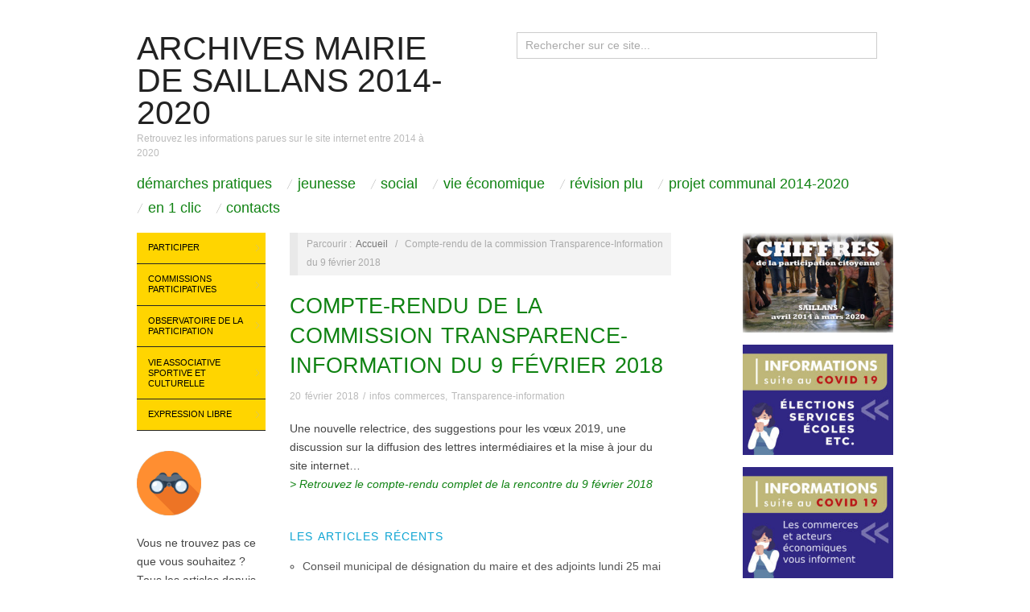

--- FILE ---
content_type: text/html; charset=UTF-8
request_url: https://www.mairiedesaillans2014-2020.fr/compte-rendu-de-la-commission-transparence-information-du-9-fevrier-2018/
body_size: 10380
content:
<!doctype html>
<html lang="fr-FR">
<head>
	<meta http-equiv="Content-Type" content="text/html; charset=UTF-8" />
	<meta http-equiv="X-UA-Compatible" content="IE=edge,chrome=1">
		
	<!-- Mobile viewport optimized -->
	<meta name="viewport" content="width=device-width,initial-scale=1">
	
		
	<!-- Title -->
	 	
	<link rel="profile" href="http://gmpg.org/xfn/11" />
	<link rel="pingback" href="https://www.mairiedesaillans2014-2020.fr/xmlrpc.php" />
	
	<!-- WP Head -->
	<title>Compte-rendu de la commission Transparence-Information du 9 février 2018 &#8211; Archives Mairie de Saillans 2014-2020</title>
<meta name='robots' content='max-image-preview:large' />
<meta name="generator" content="WordPress 6.1.9" />
<meta name="template" content="Oxygen 0.6.0" />
<link rel="alternate" type="application/rss+xml" title="Archives Mairie de Saillans 2014-2020 &raquo; Flux" href="https://www.mairiedesaillans2014-2020.fr/feed/" />
<link rel="alternate" type="application/rss+xml" title="Archives Mairie de Saillans 2014-2020 &raquo; Flux des commentaires" href="https://www.mairiedesaillans2014-2020.fr/comments/feed/" />
<link rel="alternate" type="application/rss+xml" title="Archives Mairie de Saillans 2014-2020 &raquo; Compte-rendu de la commission Transparence-Information du 9 février 2018 Flux des commentaires" href="https://www.mairiedesaillans2014-2020.fr/compte-rendu-de-la-commission-transparence-information-du-9-fevrier-2018/feed/" />
<script type="text/javascript">
window._wpemojiSettings = {"baseUrl":"https:\/\/s.w.org\/images\/core\/emoji\/14.0.0\/72x72\/","ext":".png","svgUrl":"https:\/\/s.w.org\/images\/core\/emoji\/14.0.0\/svg\/","svgExt":".svg","source":{"concatemoji":"https:\/\/www.mairiedesaillans2014-2020.fr\/wp-includes\/js\/wp-emoji-release.min.js?ver=6996d3c6fffffcc9b2c4d54b1394a937"}};
/*! This file is auto-generated */
!function(e,a,t){var n,r,o,i=a.createElement("canvas"),p=i.getContext&&i.getContext("2d");function s(e,t){var a=String.fromCharCode,e=(p.clearRect(0,0,i.width,i.height),p.fillText(a.apply(this,e),0,0),i.toDataURL());return p.clearRect(0,0,i.width,i.height),p.fillText(a.apply(this,t),0,0),e===i.toDataURL()}function c(e){var t=a.createElement("script");t.src=e,t.defer=t.type="text/javascript",a.getElementsByTagName("head")[0].appendChild(t)}for(o=Array("flag","emoji"),t.supports={everything:!0,everythingExceptFlag:!0},r=0;r<o.length;r++)t.supports[o[r]]=function(e){if(p&&p.fillText)switch(p.textBaseline="top",p.font="600 32px Arial",e){case"flag":return s([127987,65039,8205,9895,65039],[127987,65039,8203,9895,65039])?!1:!s([55356,56826,55356,56819],[55356,56826,8203,55356,56819])&&!s([55356,57332,56128,56423,56128,56418,56128,56421,56128,56430,56128,56423,56128,56447],[55356,57332,8203,56128,56423,8203,56128,56418,8203,56128,56421,8203,56128,56430,8203,56128,56423,8203,56128,56447]);case"emoji":return!s([129777,127995,8205,129778,127999],[129777,127995,8203,129778,127999])}return!1}(o[r]),t.supports.everything=t.supports.everything&&t.supports[o[r]],"flag"!==o[r]&&(t.supports.everythingExceptFlag=t.supports.everythingExceptFlag&&t.supports[o[r]]);t.supports.everythingExceptFlag=t.supports.everythingExceptFlag&&!t.supports.flag,t.DOMReady=!1,t.readyCallback=function(){t.DOMReady=!0},t.supports.everything||(n=function(){t.readyCallback()},a.addEventListener?(a.addEventListener("DOMContentLoaded",n,!1),e.addEventListener("load",n,!1)):(e.attachEvent("onload",n),a.attachEvent("onreadystatechange",function(){"complete"===a.readyState&&t.readyCallback()})),(e=t.source||{}).concatemoji?c(e.concatemoji):e.wpemoji&&e.twemoji&&(c(e.twemoji),c(e.wpemoji)))}(window,document,window._wpemojiSettings);
</script>
<style type="text/css">
img.wp-smiley,
img.emoji {
	display: inline !important;
	border: none !important;
	box-shadow: none !important;
	height: 1em !important;
	width: 1em !important;
	margin: 0 0.07em !important;
	vertical-align: -0.1em !important;
	background: none !important;
	padding: 0 !important;
}
</style>
	<link rel='stylesheet' id='style-css' href='https://www.mairiedesaillans2014-2020.fr/wp-content/themes/oxygen/style.min.css?ver=59097967e63f3c424425f612e9d62590' type='text/css' media='all' />
<link rel='stylesheet' id='wp-block-library-css' href='https://www.mairiedesaillans2014-2020.fr/wp-includes/css/dist/block-library/style.min.css?ver=6996d3c6fffffcc9b2c4d54b1394a937' type='text/css' media='all' />
<link rel='stylesheet' id='classic-theme-styles-css' href='https://www.mairiedesaillans2014-2020.fr/wp-includes/css/classic-themes.min.css?ver=2bd5d7d151b9f2d766397ee407e860cd' type='text/css' media='all' />
<style id='global-styles-inline-css' type='text/css'>
body{--wp--preset--color--black: #000000;--wp--preset--color--cyan-bluish-gray: #abb8c3;--wp--preset--color--white: #ffffff;--wp--preset--color--pale-pink: #f78da7;--wp--preset--color--vivid-red: #cf2e2e;--wp--preset--color--luminous-vivid-orange: #ff6900;--wp--preset--color--luminous-vivid-amber: #fcb900;--wp--preset--color--light-green-cyan: #7bdcb5;--wp--preset--color--vivid-green-cyan: #00d084;--wp--preset--color--pale-cyan-blue: #8ed1fc;--wp--preset--color--vivid-cyan-blue: #0693e3;--wp--preset--color--vivid-purple: #9b51e0;--wp--preset--gradient--vivid-cyan-blue-to-vivid-purple: linear-gradient(135deg,rgba(6,147,227,1) 0%,rgb(155,81,224) 100%);--wp--preset--gradient--light-green-cyan-to-vivid-green-cyan: linear-gradient(135deg,rgb(122,220,180) 0%,rgb(0,208,130) 100%);--wp--preset--gradient--luminous-vivid-amber-to-luminous-vivid-orange: linear-gradient(135deg,rgba(252,185,0,1) 0%,rgba(255,105,0,1) 100%);--wp--preset--gradient--luminous-vivid-orange-to-vivid-red: linear-gradient(135deg,rgba(255,105,0,1) 0%,rgb(207,46,46) 100%);--wp--preset--gradient--very-light-gray-to-cyan-bluish-gray: linear-gradient(135deg,rgb(238,238,238) 0%,rgb(169,184,195) 100%);--wp--preset--gradient--cool-to-warm-spectrum: linear-gradient(135deg,rgb(74,234,220) 0%,rgb(151,120,209) 20%,rgb(207,42,186) 40%,rgb(238,44,130) 60%,rgb(251,105,98) 80%,rgb(254,248,76) 100%);--wp--preset--gradient--blush-light-purple: linear-gradient(135deg,rgb(255,206,236) 0%,rgb(152,150,240) 100%);--wp--preset--gradient--blush-bordeaux: linear-gradient(135deg,rgb(254,205,165) 0%,rgb(254,45,45) 50%,rgb(107,0,62) 100%);--wp--preset--gradient--luminous-dusk: linear-gradient(135deg,rgb(255,203,112) 0%,rgb(199,81,192) 50%,rgb(65,88,208) 100%);--wp--preset--gradient--pale-ocean: linear-gradient(135deg,rgb(255,245,203) 0%,rgb(182,227,212) 50%,rgb(51,167,181) 100%);--wp--preset--gradient--electric-grass: linear-gradient(135deg,rgb(202,248,128) 0%,rgb(113,206,126) 100%);--wp--preset--gradient--midnight: linear-gradient(135deg,rgb(2,3,129) 0%,rgb(40,116,252) 100%);--wp--preset--duotone--dark-grayscale: url('#wp-duotone-dark-grayscale');--wp--preset--duotone--grayscale: url('#wp-duotone-grayscale');--wp--preset--duotone--purple-yellow: url('#wp-duotone-purple-yellow');--wp--preset--duotone--blue-red: url('#wp-duotone-blue-red');--wp--preset--duotone--midnight: url('#wp-duotone-midnight');--wp--preset--duotone--magenta-yellow: url('#wp-duotone-magenta-yellow');--wp--preset--duotone--purple-green: url('#wp-duotone-purple-green');--wp--preset--duotone--blue-orange: url('#wp-duotone-blue-orange');--wp--preset--font-size--small: 13px;--wp--preset--font-size--medium: 20px;--wp--preset--font-size--large: 36px;--wp--preset--font-size--x-large: 42px;--wp--preset--spacing--20: 0.44rem;--wp--preset--spacing--30: 0.67rem;--wp--preset--spacing--40: 1rem;--wp--preset--spacing--50: 1.5rem;--wp--preset--spacing--60: 2.25rem;--wp--preset--spacing--70: 3.38rem;--wp--preset--spacing--80: 5.06rem;}:where(.is-layout-flex){gap: 0.5em;}body .is-layout-flow > .alignleft{float: left;margin-inline-start: 0;margin-inline-end: 2em;}body .is-layout-flow > .alignright{float: right;margin-inline-start: 2em;margin-inline-end: 0;}body .is-layout-flow > .aligncenter{margin-left: auto !important;margin-right: auto !important;}body .is-layout-constrained > .alignleft{float: left;margin-inline-start: 0;margin-inline-end: 2em;}body .is-layout-constrained > .alignright{float: right;margin-inline-start: 2em;margin-inline-end: 0;}body .is-layout-constrained > .aligncenter{margin-left: auto !important;margin-right: auto !important;}body .is-layout-constrained > :where(:not(.alignleft):not(.alignright):not(.alignfull)){max-width: var(--wp--style--global--content-size);margin-left: auto !important;margin-right: auto !important;}body .is-layout-constrained > .alignwide{max-width: var(--wp--style--global--wide-size);}body .is-layout-flex{display: flex;}body .is-layout-flex{flex-wrap: wrap;align-items: center;}body .is-layout-flex > *{margin: 0;}:where(.wp-block-columns.is-layout-flex){gap: 2em;}.has-black-color{color: var(--wp--preset--color--black) !important;}.has-cyan-bluish-gray-color{color: var(--wp--preset--color--cyan-bluish-gray) !important;}.has-white-color{color: var(--wp--preset--color--white) !important;}.has-pale-pink-color{color: var(--wp--preset--color--pale-pink) !important;}.has-vivid-red-color{color: var(--wp--preset--color--vivid-red) !important;}.has-luminous-vivid-orange-color{color: var(--wp--preset--color--luminous-vivid-orange) !important;}.has-luminous-vivid-amber-color{color: var(--wp--preset--color--luminous-vivid-amber) !important;}.has-light-green-cyan-color{color: var(--wp--preset--color--light-green-cyan) !important;}.has-vivid-green-cyan-color{color: var(--wp--preset--color--vivid-green-cyan) !important;}.has-pale-cyan-blue-color{color: var(--wp--preset--color--pale-cyan-blue) !important;}.has-vivid-cyan-blue-color{color: var(--wp--preset--color--vivid-cyan-blue) !important;}.has-vivid-purple-color{color: var(--wp--preset--color--vivid-purple) !important;}.has-black-background-color{background-color: var(--wp--preset--color--black) !important;}.has-cyan-bluish-gray-background-color{background-color: var(--wp--preset--color--cyan-bluish-gray) !important;}.has-white-background-color{background-color: var(--wp--preset--color--white) !important;}.has-pale-pink-background-color{background-color: var(--wp--preset--color--pale-pink) !important;}.has-vivid-red-background-color{background-color: var(--wp--preset--color--vivid-red) !important;}.has-luminous-vivid-orange-background-color{background-color: var(--wp--preset--color--luminous-vivid-orange) !important;}.has-luminous-vivid-amber-background-color{background-color: var(--wp--preset--color--luminous-vivid-amber) !important;}.has-light-green-cyan-background-color{background-color: var(--wp--preset--color--light-green-cyan) !important;}.has-vivid-green-cyan-background-color{background-color: var(--wp--preset--color--vivid-green-cyan) !important;}.has-pale-cyan-blue-background-color{background-color: var(--wp--preset--color--pale-cyan-blue) !important;}.has-vivid-cyan-blue-background-color{background-color: var(--wp--preset--color--vivid-cyan-blue) !important;}.has-vivid-purple-background-color{background-color: var(--wp--preset--color--vivid-purple) !important;}.has-black-border-color{border-color: var(--wp--preset--color--black) !important;}.has-cyan-bluish-gray-border-color{border-color: var(--wp--preset--color--cyan-bluish-gray) !important;}.has-white-border-color{border-color: var(--wp--preset--color--white) !important;}.has-pale-pink-border-color{border-color: var(--wp--preset--color--pale-pink) !important;}.has-vivid-red-border-color{border-color: var(--wp--preset--color--vivid-red) !important;}.has-luminous-vivid-orange-border-color{border-color: var(--wp--preset--color--luminous-vivid-orange) !important;}.has-luminous-vivid-amber-border-color{border-color: var(--wp--preset--color--luminous-vivid-amber) !important;}.has-light-green-cyan-border-color{border-color: var(--wp--preset--color--light-green-cyan) !important;}.has-vivid-green-cyan-border-color{border-color: var(--wp--preset--color--vivid-green-cyan) !important;}.has-pale-cyan-blue-border-color{border-color: var(--wp--preset--color--pale-cyan-blue) !important;}.has-vivid-cyan-blue-border-color{border-color: var(--wp--preset--color--vivid-cyan-blue) !important;}.has-vivid-purple-border-color{border-color: var(--wp--preset--color--vivid-purple) !important;}.has-vivid-cyan-blue-to-vivid-purple-gradient-background{background: var(--wp--preset--gradient--vivid-cyan-blue-to-vivid-purple) !important;}.has-light-green-cyan-to-vivid-green-cyan-gradient-background{background: var(--wp--preset--gradient--light-green-cyan-to-vivid-green-cyan) !important;}.has-luminous-vivid-amber-to-luminous-vivid-orange-gradient-background{background: var(--wp--preset--gradient--luminous-vivid-amber-to-luminous-vivid-orange) !important;}.has-luminous-vivid-orange-to-vivid-red-gradient-background{background: var(--wp--preset--gradient--luminous-vivid-orange-to-vivid-red) !important;}.has-very-light-gray-to-cyan-bluish-gray-gradient-background{background: var(--wp--preset--gradient--very-light-gray-to-cyan-bluish-gray) !important;}.has-cool-to-warm-spectrum-gradient-background{background: var(--wp--preset--gradient--cool-to-warm-spectrum) !important;}.has-blush-light-purple-gradient-background{background: var(--wp--preset--gradient--blush-light-purple) !important;}.has-blush-bordeaux-gradient-background{background: var(--wp--preset--gradient--blush-bordeaux) !important;}.has-luminous-dusk-gradient-background{background: var(--wp--preset--gradient--luminous-dusk) !important;}.has-pale-ocean-gradient-background{background: var(--wp--preset--gradient--pale-ocean) !important;}.has-electric-grass-gradient-background{background: var(--wp--preset--gradient--electric-grass) !important;}.has-midnight-gradient-background{background: var(--wp--preset--gradient--midnight) !important;}.has-small-font-size{font-size: var(--wp--preset--font-size--small) !important;}.has-medium-font-size{font-size: var(--wp--preset--font-size--medium) !important;}.has-large-font-size{font-size: var(--wp--preset--font-size--large) !important;}.has-x-large-font-size{font-size: var(--wp--preset--font-size--x-large) !important;}
.wp-block-navigation a:where(:not(.wp-element-button)){color: inherit;}
:where(.wp-block-columns.is-layout-flex){gap: 2em;}
.wp-block-pullquote{font-size: 1.5em;line-height: 1.6;}
</style>
<link rel='stylesheet' id='mpce-theme-css' href='https://www.mairiedesaillans2014-2020.fr/wp-content/plugins/motopress-content-editor/includes/css/theme.min.css?ver=2c6748527d267ce34e61cdbc6ee6b50a' type='text/css' media='all' />
<style id='mpce-theme-inline-css' type='text/css'>
.mp-row-fixed-width {max-width:1170px;}
</style>
<link rel='stylesheet' id='mpce-bootstrap-grid-css' href='https://www.mairiedesaillans2014-2020.fr/wp-content/plugins/motopress-content-editor/bootstrap/bootstrap-grid.min.css?ver=2c6748527d267ce34e61cdbc6ee6b50a' type='text/css' media='all' />
<link rel='stylesheet' id='myStyleSheets-css' href='https://www.mairiedesaillans2014-2020.fr/wp-content/plugins/wp-latest-posts/css/wplp_front.css?ver=619439a901ad8d09f13068e26dd80608' type='text/css' media='all' />
<script type='text/javascript' src='https://www.mairiedesaillans2014-2020.fr/wp-includes/js/jquery/jquery.min.js?ver=c4e0091d102f6b6f8b54f29def38644c' id='jquery-core-js'></script>
<script type='text/javascript' src='https://www.mairiedesaillans2014-2020.fr/wp-includes/js/jquery/jquery-migrate.min.js?ver=8f868d1de476369242819c5941a1cfe5' id='jquery-migrate-js'></script>
<link rel="https://api.w.org/" href="https://www.mairiedesaillans2014-2020.fr/wp-json/" /><link rel="alternate" type="application/json" href="https://www.mairiedesaillans2014-2020.fr/wp-json/wp/v2/posts/12269" /><link rel="EditURI" type="application/rsd+xml" title="RSD" href="https://www.mairiedesaillans2014-2020.fr/xmlrpc.php?rsd" />
<link rel="wlwmanifest" type="application/wlwmanifest+xml" href="https://www.mairiedesaillans2014-2020.fr/wp-includes/wlwmanifest.xml" />
<link rel="canonical" href="https://www.mairiedesaillans2014-2020.fr/compte-rendu-de-la-commission-transparence-information-du-9-fevrier-2018/" />
<link rel='shortlink' href='https://www.mairiedesaillans2014-2020.fr/?p=12269' />
<link rel="alternate" type="application/json+oembed" href="https://www.mairiedesaillans2014-2020.fr/wp-json/oembed/1.0/embed?url=https%3A%2F%2Fwww.mairiedesaillans2014-2020.fr%2Fcompte-rendu-de-la-commission-transparence-information-du-9-fevrier-2018%2F" />
<link rel="alternate" type="text/xml+oembed" href="https://www.mairiedesaillans2014-2020.fr/wp-json/oembed/1.0/embed?url=https%3A%2F%2Fwww.mairiedesaillans2014-2020.fr%2Fcompte-rendu-de-la-commission-transparence-information-du-9-fevrier-2018%2F&#038;format=xml" />

	<style type="text/css">

		/* Font size. */
					html { font-size: 18px; }
		
		/* Font family. */
					h1, h2, h3, h4, h5, h6, dl dt, blockquote, blockquote blockquote blockquote, #site-title, #menu-primary li a { font-family: 'Arial', serif; }
		
		/* Link color. */
					a, a:visited, .page-template-front .hfeed-more .hentry .entry-title a:hover, .entry-title a, .entry-title a:visited { color: #108313; }
			.read-more, .read-more:visited, .pagination a:hover, .comment-navigation a:hover, #respond #submit, .button, a.button, #subscribe #subbutton, .wpcf7-submit, #loginform .button-primary { background-color: #108313; }
				a:hover, a:focus { color: #000; }
		.read-more:hover, #respond #submit:hover, .button:hover, a.button:hover, #subscribe #subbutton:hover, .wpcf7-submit:hover, #loginform .button-primary:hover { background-color: #111; }

		/* Custom CSS. */
		
	
	</style>	

<link rel="icon" href="https://www.mairiedesaillans2014-2020.fr/wp-content/uploads/2020/11/cropped-icone52x512-32x32.jpg" sizes="32x32" />
<link rel="icon" href="https://www.mairiedesaillans2014-2020.fr/wp-content/uploads/2020/11/cropped-icone52x512-192x192.jpg" sizes="192x192" />
<link rel="apple-touch-icon" href="https://www.mairiedesaillans2014-2020.fr/wp-content/uploads/2020/11/cropped-icone52x512-180x180.jpg" />
<meta name="msapplication-TileImage" content="https://www.mairiedesaillans2014-2020.fr/wp-content/uploads/2020/11/cropped-icone52x512-270x270.jpg" />

</head>

<body class="wordpress ltr fr_FR parent-theme y2026 m01 d20 h07 tuesday logged-out singular singular-post singular-post-12269 metaslider-plugin no-js">

	
	<div id="container">
		
		<div class="wrap">

				
			<div id="header">
	
					
					<div id="branding">
						
						<div id="site-title"><a href="https://www.mairiedesaillans2014-2020.fr" title="Archives Mairie de Saillans 2014-2020" rel="home"><span>Archives Mairie de Saillans 2014-2020</span></a></div>						
						<div id="site-description"><span>Retrouvez les informations parues sur le site internet entre 2014 à 2020</span></div>						
					</div><!-- #branding -->
					
					
	<div id="sidebar-header" class="sidebar">

		<section id="search-4" class="widget widget_search widget-widget_search">			<div class="search">

				<form method="get" class="search-form" action="https://www.mairiedesaillans2014-2020.fr/">
				
				<div>
					
					<input class="search-text" type="text" name="s" value="Rechercher sur ce site..." onfocus="if(this.value==this.defaultValue)this.value='';" onblur="if(this.value=='')this.value=this.defaultValue;" />
					
					<input class="search-submit button" name="submit" type="submit" value="Rechercher" />
					
				</div>
				
				</form><!-- .search-form -->

			</div><!-- .search --></section>
	</div><!-- #sidebar-header -->

					
					
	
	<div id="menu-primary" class="site-navigation menu-container" role="navigation">
		<!-- ########################################################## MODIF J -> Menu vers MENU 1 -->
		<span class="menu-toggle">Menu 1</span>

		
		<div class="menu"><ul id="menu-primary-items" class="nav-menu"><li id="menu-item-8926" class="menu-item menu-item-type-post_type menu-item-object-page menu-item-8926"><a href="https://www.mairiedesaillans2014-2020.fr/menu-principal/demarches-pratiques/">Démarches pratiques</a></li>
<li id="menu-item-8927" class="menu-item menu-item-type-post_type menu-item-object-page menu-item-8927"><a href="https://www.mairiedesaillans2014-2020.fr/menu-principal/jeunesse/">Jeunesse</a></li>
<li id="menu-item-8933" class="menu-item menu-item-type-post_type menu-item-object-page menu-item-8933"><a href="https://www.mairiedesaillans2014-2020.fr/menu-principal/social/">Social</a></li>
<li id="menu-item-8934" class="menu-item menu-item-type-post_type menu-item-object-page menu-item-8934"><a href="https://www.mairiedesaillans2014-2020.fr/menu-principal/vie-economique/">Vie économique</a></li>
<li id="menu-item-8932" class="menu-item menu-item-type-post_type menu-item-object-page menu-item-8932"><a href="https://www.mairiedesaillans2014-2020.fr/menu-principal/revision-plu/">Révision PLU</a></li>
<li id="menu-item-8931" class="menu-item menu-item-type-post_type menu-item-object-page menu-item-8931"><a href="https://www.mairiedesaillans2014-2020.fr/menu-principal/projet-communal/">Projet communal 2014-2020</a></li>
<li id="menu-item-8928" class="menu-item menu-item-type-post_type menu-item-object-page menu-item-8928"><a href="https://www.mairiedesaillans2014-2020.fr/menu-principal/a-consulter/">En 1 clic</a></li>
<li id="menu-item-8929" class="menu-item menu-item-type-post_type menu-item-object-page menu-item-8929"><a href="https://www.mairiedesaillans2014-2020.fr/menu-principal/contacts/">Contacts</a></li>
</ul></div>
		
	</div><!-- #menu-primary .menu-container -->

	
					
	
						
					
			</div><!-- #header -->
	
				
				
			<div id="main">
	
				
	<div class="aside">
	
		
	
	<div id="menu-secondary" class="site-navigation menu-container" role="navigation">
<!-- ########################################################## MODIF J -> Menu vers MENU 2 -->
		<span class="menu-toggle">Menu 2</span>

		<div class="wrap">

			
			<div class="menu"><ul id="menu-secondary-items" class="nav-menu"><li id="menu-item-918" class="menu-item menu-item-type-post_type menu-item-object-page menu-item-has-children menu-item-918"><a href="https://www.mairiedesaillans2014-2020.fr/participer/">Participer</a>
<ul class="sub-menu">
	<li id="menu-item-7170" class="menu-item menu-item-type-post_type menu-item-object-page menu-item-7170"><a href="https://www.mairiedesaillans2014-2020.fr/participer/">Comment participer</a></li>
	<li id="menu-item-919" class="menu-item menu-item-type-post_type menu-item-object-page menu-item-919"><a href="https://www.mairiedesaillans2014-2020.fr/participer/liste-des-gap/">Liste des GAP</a></li>
	<li id="menu-item-925" class="menu-item menu-item-type-post_type menu-item-object-page menu-item-925"><a href="https://www.mairiedesaillans2014-2020.fr/commissions-participatives-mode-demplo/inscription-commissions/">Inscription commissions</a></li>
</ul>
</li>
<li id="menu-item-540" class="menu-item menu-item-type-post_type menu-item-object-page menu-item-has-children menu-item-540"><a href="https://www.mairiedesaillans2014-2020.fr/commissions-participatives-mode-demplo/">Commissions participatives</a>
<ul class="sub-menu">
	<li id="menu-item-957" class="menu-item menu-item-type-post_type menu-item-object-page menu-item-957"><a href="https://www.mairiedesaillans2014-2020.fr/commissions-participatives-mode-demplo/amenagement-travaux-securite/">Aménagement, travaux, sécurité</a></li>
	<li id="menu-item-958" class="menu-item menu-item-type-post_type menu-item-object-page menu-item-958"><a href="https://www.mairiedesaillans2014-2020.fr/commissions-participatives-mode-demplo/associations-sport-loisirs-culture-et-patrimoine/">Associations, sport, loisirs, culture et patrimoine</a></li>
	<li id="menu-item-964" class="menu-item menu-item-type-post_type menu-item-object-page menu-item-964"><a href="https://www.mairiedesaillans2014-2020.fr/commissions-participatives-mode-demplo/vivre-longtemps-au-village-sante-social/">Vivre longtemps au village, santé, social</a></li>
	<li id="menu-item-960" class="menu-item menu-item-type-post_type menu-item-object-page menu-item-960"><a href="https://www.mairiedesaillans2014-2020.fr/commissions-participatives-mode-demplo/enfance-jeunesse-education/">Enfance, jeunesse, éducation</a></li>
	<li id="menu-item-959" class="menu-item menu-item-type-post_type menu-item-object-page menu-item-959"><a href="https://www.mairiedesaillans2014-2020.fr/commissions-participatives-mode-demplo/economie-et-production-locale/">Economie et Production locale</a></li>
	<li id="menu-item-961" class="menu-item menu-item-type-post_type menu-item-object-page menu-item-961"><a href="https://www.mairiedesaillans2014-2020.fr/commissions-participatives-mode-demplo/environnement-energie-et-mobilite/">Environnement, énergie et mobilité</a></li>
	<li id="menu-item-962" class="menu-item menu-item-type-post_type menu-item-object-page menu-item-962"><a href="https://www.mairiedesaillans2014-2020.fr/commissions-participatives-mode-demplo/finances-budget/">Finances Budget</a></li>
	<li id="menu-item-963" class="menu-item menu-item-type-post_type menu-item-object-page menu-item-963"><a href="https://www.mairiedesaillans2014-2020.fr/commissions-participatives-mode-demplo/transparence-information/">Commission Transparence-Information</a></li>
</ul>
</li>
<li id="menu-item-683" class="menu-item menu-item-type-post_type menu-item-object-page menu-item-has-children menu-item-683"><a href="https://www.mairiedesaillans2014-2020.fr/conseil-des-sages/">Observatoire de la participation</a>
<ul class="sub-menu">
	<li id="menu-item-7169" class="menu-item menu-item-type-post_type menu-item-object-page menu-item-7169"><a href="https://www.mairiedesaillans2014-2020.fr/conseil-des-sages/">Présentation</a></li>
	<li id="menu-item-2448" class="menu-item menu-item-type-taxonomy menu-item-object-category menu-item-2448"><a href="https://www.mairiedesaillans2014-2020.fr/category/conseil-des-sages/">Derniers articles</a></li>
	<li id="menu-item-788" class="menu-item menu-item-type-post_type menu-item-object-page menu-item-788"><a href="https://www.mairiedesaillans2014-2020.fr/conseil-des-sages/historique-conseil-des-sages/">Historique</a></li>
	<li id="menu-item-1035" class="menu-item menu-item-type-post_type menu-item-object-page menu-item-1035"><a href="https://www.mairiedesaillans2014-2020.fr/conseil-des-sages/charte/">Charte</a></li>
	<li id="menu-item-1037" class="menu-item menu-item-type-post_type menu-item-object-page menu-item-1037"><a href="https://www.mairiedesaillans2014-2020.fr/conseil-des-sages/reglement-interieur/">Règlement intérieur</a></li>
	<li id="menu-item-1040" class="menu-item menu-item-type-post_type menu-item-object-page menu-item-1040"><a href="https://www.mairiedesaillans2014-2020.fr/conseil-des-sages/membres/">Membres</a></li>
	<li id="menu-item-7494" class="menu-item menu-item-type-post_type menu-item-object-page menu-item-7494"><a href="https://www.mairiedesaillans2014-2020.fr/conseil-des-sages/comptes-rendus-conseil-des-sages-2/">Comptes rendus</a></li>
	<li id="menu-item-1036" class="menu-item menu-item-type-post_type menu-item-object-page menu-item-1036"><a href="https://www.mairiedesaillans2014-2020.fr/conseil-des-sages/formulaireobservatoiredelaparticipation/">Formulaire contact</a></li>
</ul>
</li>
<li id="menu-item-1562" class="menu-item menu-item-type-taxonomy menu-item-object-category menu-item-has-children menu-item-1562"><a href="https://www.mairiedesaillans2014-2020.fr/category/vie-associative-sportive-et-culturelle/">Vie associative sportive et culturelle</a>
<ul class="sub-menu">
	<li id="menu-item-15575" class="menu-item menu-item-type-post_type menu-item-object-page menu-item-15575"><a href="https://www.mairiedesaillans2014-2020.fr/liste-des-associations-2019/">Liste des associations 2019</a></li>
	<li id="menu-item-3793" class="menu-item menu-item-type-post_type menu-item-object-page menu-item-3793"><a href="https://www.mairiedesaillans2014-2020.fr/calendrier-associatif/">Calendrier des événements</a></li>
	<li id="menu-item-4909" class="menu-item menu-item-type-post_type menu-item-object-page menu-item-4909"><a href="https://www.mairiedesaillans2014-2020.fr/commissions-participatives-mode-demplo/amenagement-travaux-securite/location-salles-communales/">Location salles communales</a></li>
	<li id="menu-item-8910" class="menu-item menu-item-type-post_type menu-item-object-page menu-item-8910"><a href="https://www.mairiedesaillans2014-2020.fr/commissions-participatives-mode-demplo/associations-sport-loisirs-culture-et-patrimoine/calendriers-des-reservations-des-3-salles-communales/">Calendriers des réservations des 3 salles communales</a></li>
	<li id="menu-item-14381" class="menu-item menu-item-type-post_type menu-item-object-post menu-item-14381"><a href="https://www.mairiedesaillans2014-2020.fr/associations-demande-de-subvention-municipale-2018/">Demande de subvention</a></li>
</ul>
</li>
<li id="menu-item-596" class="menu-item menu-item-type-taxonomy menu-item-object-category menu-item-has-children menu-item-596"><a href="https://www.mairiedesaillans2014-2020.fr/category/expression-libre/">Expression libre</a>
<ul class="sub-menu">
	<li id="menu-item-614" class="menu-item menu-item-type-post_type menu-item-object-page menu-item-614"><a href="https://www.mairiedesaillans2014-2020.fr/mode-emploi-expression-libre/">Mode emploi expression libre</a></li>
</ul>
</li>
</ul></div>
			
		</div>

	</div><!-- #menu-secondary .menu-container -->

	
		
		
	
	<div id="sidebar-primary" class="sidebar">

				
		<section id="custom_html-3" class="widget_text widget widget_custom_html widget-widget_custom_html"><div class="textwidget custom-html-widget"><a href="http://www.mairiedesaillans2014-2020.fr/sommaire-liste-des-articles-du-site-internet/"><img class="alignnone size-full wp-image-17242" src="http://www.mairiedesaillans2014-2020.fr/wp-content/uploads/2019/04/120-picto-jumelles.png" alt="" width="80" height="80"></a>
Vous ne trouvez pas ce que vous souhaitez ? Tous les articles depuis 2014 sont lisibles, classés par rubriques. <a href="http://www.mairiedesaillans2014-2020.fr/sommaire-liste-des-articles-du-site-internet/"><em><strong>Accédez à la page</strong></em></a></div></section><section id="media_image-15" class="widget widget_media_image widget-widget_media_image"><h3 class="widget-title">Les vidéos du confinement à Saillans</h3><a href="https://www.mairiedesaillans26.fr/videos-confinement-a-saillans/"><img width="250" height="142" src="https://www.mairiedesaillans2014-2020.fr/wp-content/uploads/2020/04/250CaptureEcran-video.jpg" class="image wp-image-20266  attachment-full size-full" alt="" decoding="async" loading="lazy" style="max-width: 100%; height: auto;" /></a></section><section id="media_image-16" class="widget widget_media_image widget-widget_media_image"><h3 class="widget-title">Soutenir les personnes en difficulté</h3><a href="https://www.mairiedesaillans2014-2020.fr/ccas/ccas-soutenir-les-personnes-en-difficulte/"><img width="282" height="300" src="https://www.mairiedesaillans2014-2020.fr/wp-content/uploads/2020/04/accroche-solidaire-droit-confinement-1-282x300.jpg" class="image wp-image-20422  attachment-medium size-medium" alt="" decoding="async" loading="lazy" style="max-width: 100%; height: auto;" srcset="https://www.mairiedesaillans2014-2020.fr/wp-content/uploads/2020/04/accroche-solidaire-droit-confinement-1-282x300.jpg 282w, https://www.mairiedesaillans2014-2020.fr/wp-content/uploads/2020/04/accroche-solidaire-droit-confinement-1.jpg 359w" sizes="(max-width: 282px) 100vw, 282px" /></a></section><section id="media_image-6" class="widget widget_media_image widget-widget_media_image"><h3 class="widget-title">Lire le lexique météo</h3><a href="http://www.mairiedesaillans2014-2020.fr/lexique-meteo/"><img width="300" height="172" src="https://www.mairiedesaillans2014-2020.fr/wp-content/uploads/2016/03/picto-meteo-Lexique-300x172.jpg" class="image wp-image-4619  attachment-medium size-medium" alt="lexique météo Saillans maurice" decoding="async" loading="lazy" style="max-width: 100%; height: auto;" srcset="https://www.mairiedesaillans2014-2020.fr/wp-content/uploads/2016/03/picto-meteo-Lexique-300x172.jpg 300w, https://www.mairiedesaillans2014-2020.fr/wp-content/uploads/2016/03/picto-meteo-Lexique-624x357.jpg 624w, https://www.mairiedesaillans2014-2020.fr/wp-content/uploads/2016/03/picto-meteo-Lexique.jpg 648w" sizes="(max-width: 300px) 100vw, 300px" /></a></section><section id="media_image-18" class="widget widget_media_image widget-widget_media_image"><h3 class="widget-title">Violences femmes info</h3><img width="201" height="300" src="https://www.mairiedesaillans2014-2020.fr/wp-content/uploads/2020/04/250-affiche3919-violences-conjugales-201x300.jpg" class="image wp-image-20606  attachment-medium size-medium" alt="" decoding="async" loading="lazy" style="max-width: 100%; height: auto;" srcset="https://www.mairiedesaillans2014-2020.fr/wp-content/uploads/2020/04/250-affiche3919-violences-conjugales-201x300.jpg 201w, https://www.mairiedesaillans2014-2020.fr/wp-content/uploads/2020/04/250-affiche3919-violences-conjugales.jpg 250w" sizes="(max-width: 201px) 100vw, 201px" /></section><section id="media_image-19" class="widget widget_media_image widget-widget_media_image"><h3 class="widget-title">Allô enfance en danger</h3><img width="212" height="300" src="https://www.mairiedesaillans2014-2020.fr/wp-content/uploads/2020/04/250-affich119-violences-enfants-212x300.jpg" class="image wp-image-20605  attachment-medium size-medium" alt="" decoding="async" loading="lazy" style="max-width: 100%; height: auto;" srcset="https://www.mairiedesaillans2014-2020.fr/wp-content/uploads/2020/04/250-affich119-violences-enfants-212x300.jpg 212w, https://www.mairiedesaillans2014-2020.fr/wp-content/uploads/2020/04/250-affich119-violences-enfants.jpg 250w" sizes="(max-width: 212px) 100vw, 212px" /></section><section id="text-2" class="widget widget_text widget-widget_text">			<div class="textwidget"><h3><a href="https://www.mairiedesaillans2014-2020.fr/lisez-la-presse-locale/">Lisez la presse locale (accès libre en ligne)</a></h3>
</div>
		</section>
		
	</div><!-- #sidebar-primary .aside -->

	
	
	</div>

		
	<div class="content-wrap">

		<div id="content">
	
			
		<div class="breadcrumb-trail breadcrumbs" itemprop="breadcrumb">
			<span class="trail-browse">Parcourir&nbsp;:&nbsp;</span> <span class="trail-begin"><a href="https://www.mairiedesaillans2014-2020.fr" title="Archives Mairie de Saillans 2014-2020" rel="home">Accueil</a></span>
			 <span class="sep">&nbsp; / &nbsp;</span> <span class="trail-end">Compte-rendu de la commission Transparence-Information du 9 février 2018</span>
		</div>	
			<div class="hfeed">
	
					
						
							
						<div id="post-12269" class="hentry post publish post-1 odd author-mairie category-infos-commerces category-transparence-information mpce-post-div">
	
														
							<div class="post-content">
							
																
								<h2 class="post-title entry-title"><a href="https://www.mairiedesaillans2014-2020.fr/compte-rendu-de-la-commission-transparence-information-du-9-fevrier-2018/" title="Compte-rendu de la commission Transparence-Information du 9 février 2018" rel="bookmark">Compte-rendu de la commission Transparence-Information du 9 février 2018</a></h2>
	
								<div class="byline"><a href="https://www.mairiedesaillans2014-2020.fr/compte-rendu-de-la-commission-transparence-information-du-9-fevrier-2018/">20 février 2018</a> / <a href="https://www.mairiedesaillans2014-2020.fr/category/mairie-au-quotidien/informations-village/infos-commerces/" rel="category tag">infos commerces</a>, <a href="https://www.mairiedesaillans2014-2020.fr/category/commissions/transparence-information/" rel="category tag">Transparence-information</a></div>
	
								<div class="entry-content">
									
									<p>Une nouvelle relectrice, des suggestions pour les vœux 2019, une discussion sur la diffusion des lettres intermédiaires et la mise à jour du site internet&#8230;<br />
<a href="http://www.mairiedesaillans2014-2020.fr/commissions-participatives-mode-demplo/transparence-information/comptes-rendus-de-la-commission-transparence-informations/"><em>&gt; Retrouvez le compte-rendu complet de la rencontre du 9 février 2018</em></a></p>
									
																		
								</div><!-- .entry-content -->
	
								<div class="entry-meta"></div>
	
															
							</div><!-- .post-content -->
	
						</div><!-- .hentry -->
	
							
						
	<div id="sidebar-after-singular" class="sidebar">

		
		<section id="recent-posts-8" class="widget widget_recent_entries widget-widget_recent_entries">
		<h3 class="widget-title">Les articles récents</h3>
		<ul>
											<li>
					<a href="https://www.mairiedesaillans2014-2020.fr/conseil-municipal-de-designation-du-maire-et-des-adjoints-lundi-25-mai/">Conseil municipal de désignation du maire et des adjoints lundi 25 mai</a>
									</li>
											<li>
					<a href="https://www.mairiedesaillans2014-2020.fr/derniere-communication-de-lequipe-municipale-sortante/">Dernière communication de l&rsquo;équipe municipale sortante</a>
									</li>
											<li>
					<a href="https://www.mairiedesaillans2014-2020.fr/ateliers-poterie-es-terra/">Ateliers poterie Es Terra</a>
									</li>
											<li>
					<a href="https://www.mairiedesaillans2014-2020.fr/info-economique-installation-dun-architecte/">Info économique : installation d&rsquo;un architecte</a>
									</li>
											<li>
					<a href="https://www.mairiedesaillans2014-2020.fr/aide-de-letat-pour-reparer-son-velo/">Aide de l&rsquo;Etat pour réparer son vélo</a>
									</li>
											<li>
					<a href="https://www.mairiedesaillans2014-2020.fr/a-partir-de-jeudi-14-mai-distribution-de-masques/">A partir de jeudi 14 mai, distribution de masques</a>
									</li>
											<li>
					<a href="https://www.mairiedesaillans2014-2020.fr/solidarite-au-village-les-elues-sociales-communiquent/">Solidarité au village : les élues sociales communiquent</a>
									</li>
											<li>
					<a href="https://www.mairiedesaillans2014-2020.fr/synthese-de-la-reunion-de-la-mairie-du-lundi-11-mai-2020/">Synthèse de la réunion de la mairie du lundi 11 mai 2020</a>
									</li>
											<li>
					<a href="https://www.mairiedesaillans2014-2020.fr/offre-de-services-a-domicile/">Offre de services à domicile</a>
									</li>
											<li>
					<a href="https://www.mairiedesaillans2014-2020.fr/le-forum-et-la-msap-de-saillans-re-ouvrent-leurs-portes-demain-mardi-12-mai-2020/">Le Forum et la MSAP de Saillans ré-ouvrent leurs portes demain, mardi 12 Mai 2020 !</a>
									</li>
					</ul>

		</section>
	</div><!-- #sidebar-after-singular -->

	
							
						
<div id="comments-template">

	<div class="comments-wrap">

		<div id="comments">

			
			
				<p class="comments-closed pings-open">
					Les commentaires sont fermés, mais les <a href="https://www.mairiedesaillans2014-2020.fr/compte-rendu-de-la-commission-transparence-information-du-9-fevrier-2018/trackback/" title="URL du rétrolien de cet article">trackbacks</a> et pingbacks sont toujours ouverts.				</p><!-- .comments-closed .pings-open -->

			
		</div><!-- #comments -->

		
	</div><!-- .comments-wrap -->

</div><!-- #comments-template -->	
						
					
			</div><!-- .hfeed -->
	
				
			
	
		<div class="loop-nav">
			<div class="previous"><a href="https://www.mairiedesaillans2014-2020.fr/enduro-vtt-coeur-de-drome-2018-a-saillans-les-17-et-18-mars-2018/" rel="prev">&larr; ENDURO VTT COEUR DE DRÔME 2018 à Saillans les 17 et 18 mars 2018</a></div>			<div class="next"><a href="https://www.mairiedesaillans2014-2020.fr/jeudi-1er-mars-2018-coupures-de-courant-pour-travaux/" rel="next">Jeudi 1er mars 2018 : coupures de courant pour travaux &rarr;</a></div>		</div><!-- .loop-nav -->

		
		</div><!-- #content -->
	
		
				
				
				
	
	<div id="sidebar-secondary" class="sidebar">

		
		<section id="media_image-20" class="widget widget_media_image widget-widget_media_image"><a href="https://www.mairiedesaillans2014-2020.fr/synthese-chiffree-de-la-participation-citoyenne-saillans-avril-2014-a-mars-2020/"><img width="300" height="198" src="https://www.mairiedesaillans2014-2020.fr/wp-content/uploads/2020/11/850-chiffres-participation-gouvernance-300x198.jpg" class="image wp-image-21041  attachment-medium size-medium" alt="" decoding="async" loading="lazy" style="max-width: 100%; height: auto;" srcset="https://www.mairiedesaillans2014-2020.fr/wp-content/uploads/2020/11/850-chiffres-participation-gouvernance-300x198.jpg 300w, https://www.mairiedesaillans2014-2020.fr/wp-content/uploads/2020/11/850-chiffres-participation-gouvernance-768x508.jpg 768w, https://www.mairiedesaillans2014-2020.fr/wp-content/uploads/2020/11/850-chiffres-participation-gouvernance.jpg 960w" sizes="(max-width: 300px) 100vw, 300px" /></a></section><section id="media_image-11" class="widget widget_media_image widget-widget_media_image"><a href="https://www.mairiedesaillans2014-2020.fr/info-covid-19/"><img width="300" height="220" src="https://www.mairiedesaillans2014-2020.fr/wp-content/uploads/2020/03/info-covid19-300x220.jpg" class="image wp-image-19924  attachment-medium size-medium" alt="" decoding="async" loading="lazy" style="max-width: 100%; height: auto;" srcset="https://www.mairiedesaillans2014-2020.fr/wp-content/uploads/2020/03/info-covid19-300x220.jpg 300w, https://www.mairiedesaillans2014-2020.fr/wp-content/uploads/2020/03/info-covid19.jpg 750w" sizes="(max-width: 300px) 100vw, 300px" /></a></section><section id="media_image-13" class="widget widget_media_image widget-widget_media_image"><a href="/vos-commerces-vous-informent/"><img width="300" height="220" src="https://www.mairiedesaillans2014-2020.fr/wp-content/uploads/2020/03/info-covid19-acteurs-eco-300x220.jpg" class="image wp-image-20164  attachment-medium size-medium" alt="" decoding="async" loading="lazy" style="max-width: 100%; height: auto;" srcset="https://www.mairiedesaillans2014-2020.fr/wp-content/uploads/2020/03/info-covid19-acteurs-eco-300x220.jpg 300w, https://www.mairiedesaillans2014-2020.fr/wp-content/uploads/2020/03/info-covid19-acteurs-eco.jpg 750w" sizes="(max-width: 300px) 100vw, 300px" /></a></section><section id="media_image-14" class="widget widget_media_image widget-widget_media_image"><a href="https://www.mairiedesaillans2014-2020.fr/lire-les-articles-de-la-rubrique-covid-19/"><img width="300" height="220" src="https://www.mairiedesaillans2014-2020.fr/wp-content/uploads/2020/03/info-covid19-lire-tous-les-articles-300x220.jpg" class="image wp-image-20165  attachment-medium size-medium" alt="" decoding="async" loading="lazy" style="max-width: 100%; height: auto;" srcset="https://www.mairiedesaillans2014-2020.fr/wp-content/uploads/2020/03/info-covid19-lire-tous-les-articles-300x220.jpg 300w, https://www.mairiedesaillans2014-2020.fr/wp-content/uploads/2020/03/info-covid19-lire-tous-les-articles.jpg 750w" sizes="(max-width: 300px) 100vw, 300px" /></a></section>
		<section id="recent-posts-9" class="widget widget_recent_entries widget-widget_recent_entries">
		<h3 class="widget-title">Les dernières informations</h3>
		<ul>
											<li>
					<a href="https://www.mairiedesaillans2014-2020.fr/conseil-municipal-de-designation-du-maire-et-des-adjoints-lundi-25-mai/">Conseil municipal de désignation du maire et des adjoints lundi 25 mai</a>
											<span class="post-date">16 mai 2020</span>
									</li>
											<li>
					<a href="https://www.mairiedesaillans2014-2020.fr/derniere-communication-de-lequipe-municipale-sortante/">Dernière communication de l&rsquo;équipe municipale sortante</a>
											<span class="post-date">16 mai 2020</span>
									</li>
											<li>
					<a href="https://www.mairiedesaillans2014-2020.fr/ateliers-poterie-es-terra/">Ateliers poterie Es Terra</a>
											<span class="post-date">15 mai 2020</span>
									</li>
											<li>
					<a href="https://www.mairiedesaillans2014-2020.fr/info-economique-installation-dun-architecte/">Info économique : installation d&rsquo;un architecte</a>
											<span class="post-date">14 mai 2020</span>
									</li>
											<li>
					<a href="https://www.mairiedesaillans2014-2020.fr/aide-de-letat-pour-reparer-son-velo/">Aide de l&rsquo;Etat pour réparer son vélo</a>
											<span class="post-date">13 mai 2020</span>
									</li>
					</ul>

		</section><section id="media_image-10" class="widget widget_media_image widget-widget_media_image"><a href="https://fr-fr.facebook.com/pages/category/Town-Hall/Commune-de-Saillans-26-1718755171768674/"><img width="72" height="72" src="https://www.mairiedesaillans2014-2020.fr/wp-content/uploads/2019/07/72-f_logo_RGB-Blue_58.png" class="image wp-image-18102  attachment-full size-full" alt="" decoding="async" loading="lazy" style="max-width: 100%; height: auto;" /></a></section><section id="shortcodes-ultimate-7" class="widget shortcodes-ultimate widget-shortcodes-ultimate"><h3 class="widget-title">Notre histoire :</h3><div class="textwidget"><a href="https://www.mairiedesaillans2014-2020.fr/patrimoine/" class="su-button su-button-style-default su-button-wide" style="color:#000000;background-color:#ea640b;border-color:#bc5009;border-radius:34px" target="_blank" rel="noopener noreferrer"><span style="color:#000000;padding:0px 18px;font-size:14px;line-height:28px;border-color:#f19355;border-radius:34px;text-shadow:0px 0px 0px "> Patrimoine : dossiers et anciennes photos</span></a></div></section><section id="media_image-2" class="widget widget_media_image widget-widget_media_image"><a href="http://www.mairiedesaillans2014-2020.fr/menu-principal/revision-plu/"><img width="150" height="128" src="https://www.mairiedesaillans2014-2020.fr/wp-content/uploads/2018/05/accroche-revision-plu-VERT150.jpg" class="image wp-image-13331  attachment-full size-full" alt="" decoding="async" loading="lazy" style="max-width: 100%; height: auto;" /></a></section><section id="custom_html-2" class="widget_text widget widget_custom_html widget-widget_custom_html"><div class="textwidget custom-html-widget"><p>
	<a href="/menu-principal/revision-plu/" target="_blank" rel="noopener noreferrer" name="conseil municipal saillans 19 juillet 2019">Lire le dossier d'approbation de la révision du PLU et toutes les informations depuis 2016 </a>
</p>
<p>
	
<strong>Rapport du commissaire-enquêteur du 2 février 2020</strong>
<a href="https://www.mairiedesaillans2014-2020.fr/menu-principal/revision-plu/rapport-du-commissaire-enqueteur/" target="_blank" rel="noopener noreferrer" name="conseil municipal saillans 19 juillet 2019">Accédez au rapport</a></p>

</div></section><section id="media_image-4" class="widget widget_media_image widget-widget_media_image"><a href="https://www.mairiedesaillans2014-2020.fr/images/2019/lettreinfo/webLettreinfo25-HIVER2019.pdf"><img width="350" height="354" src="https://www.mairiedesaillans2014-2020.fr/wp-content/uploads/2019/12/widget-250-Lettreinfo25hiver2019-1.jpg" class="image wp-image-19223  attachment-full size-full" alt="" decoding="async" loading="lazy" style="max-width: 100%; height: auto;" srcset="https://www.mairiedesaillans2014-2020.fr/wp-content/uploads/2019/12/widget-250-Lettreinfo25hiver2019-1.jpg 350w, https://www.mairiedesaillans2014-2020.fr/wp-content/uploads/2019/12/widget-250-Lettreinfo25hiver2019-1-297x300.jpg 297w" sizes="(max-width: 350px) 100vw, 350px" /></a></section>
		
	</div><!-- #sidebar-secondary .aside -->

	
				
				</div><!-- .content-wrap -->

				
		</div><!-- #main -->

		
		
	
	<div id="sidebar-subsidiary" class="sidebar">

		
		
		<section id="recent-posts-6" class="widget widget_recent_entries widget-widget_recent_entries">
		<h3 class="widget-title">Articles récents</h3>
		<ul>
											<li>
					<a href="https://www.mairiedesaillans2014-2020.fr/conseil-municipal-de-designation-du-maire-et-des-adjoints-lundi-25-mai/">Conseil municipal de désignation du maire et des adjoints lundi 25 mai</a>
									</li>
											<li>
					<a href="https://www.mairiedesaillans2014-2020.fr/derniere-communication-de-lequipe-municipale-sortante/">Dernière communication de l&rsquo;équipe municipale sortante</a>
									</li>
											<li>
					<a href="https://www.mairiedesaillans2014-2020.fr/ateliers-poterie-es-terra/">Ateliers poterie Es Terra</a>
									</li>
											<li>
					<a href="https://www.mairiedesaillans2014-2020.fr/info-economique-installation-dun-architecte/">Info économique : installation d&rsquo;un architecte</a>
									</li>
											<li>
					<a href="https://www.mairiedesaillans2014-2020.fr/aide-de-letat-pour-reparer-son-velo/">Aide de l&rsquo;Etat pour réparer son vélo</a>
									</li>
											<li>
					<a href="https://www.mairiedesaillans2014-2020.fr/a-partir-de-jeudi-14-mai-distribution-de-masques/">A partir de jeudi 14 mai, distribution de masques</a>
									</li>
											<li>
					<a href="https://www.mairiedesaillans2014-2020.fr/solidarite-au-village-les-elues-sociales-communiquent/">Solidarité au village : les élues sociales communiquent</a>
									</li>
											<li>
					<a href="https://www.mairiedesaillans2014-2020.fr/synthese-de-la-reunion-de-la-mairie-du-lundi-11-mai-2020/">Synthèse de la réunion de la mairie du lundi 11 mai 2020</a>
									</li>
											<li>
					<a href="https://www.mairiedesaillans2014-2020.fr/offre-de-services-a-domicile/">Offre de services à domicile</a>
									</li>
											<li>
					<a href="https://www.mairiedesaillans2014-2020.fr/le-forum-et-la-msap-de-saillans-re-ouvrent-leurs-portes-demain-mardi-12-mai-2020/">Le Forum et la MSAP de Saillans ré-ouvrent leurs portes demain, mardi 12 Mai 2020 !</a>
									</li>
					</ul>

		</section>
		
	</div><!-- #sidebar-subsidiary .aside -->

	
		

		
		<div id="footer">

			
			<div id="footer-content" class="footer-content">
            <p class="copyright"><p class="copyright">Droit d'auteur © l'équipe municipale 2014-2020 / <a href="/mentions-legales/" target="_blank">Mentions légales</a></p> <p class="credit">Propulsé par wordpress.</p></p>
				
			
				
			</div>
				
			
	
	<div id="menu-subsidiary" class="menu-container">

		<div class="wrap">

			
			<div class="menu"><ul id="menu-subsidiary-items" class=""><li id="menu-item-9054" class="menu-item menu-item-type-post_type menu-item-object-page current_page_parent menu-item-9054"><a href="https://www.mairiedesaillans2014-2020.fr/blog/">Lire tous les articles</a></li>
</ul></div>
			
		</div>

	</div><!-- #menu-subsidiary .menu-container -->

	

			
			
		</div><!-- #footer -->

				
		</div><!-- .wrap -->

	</div><!-- #container -->

		
	<style id="motopress-ce-private-styles" data-posts="" type="text/css"></style><link rel='stylesheet' id='su-shortcodes-css' href='https://www.mairiedesaillans2014-2020.fr/wp-content/plugins/shortcodes-ultimate/includes/css/shortcodes.css?ver=781eaa8da2cd6aa421db882f7ed34b84' type='text/css' media='all' />
<script type='text/javascript' src='https://www.mairiedesaillans2014-2020.fr/wp-content/themes/oxygen/js/jquery.imagesloaded.js?ver=387087b01ac072fd050894648a2ca8fc' id='oxygen_imagesloaded-js'></script>
<script type='text/javascript' src='https://www.mairiedesaillans2014-2020.fr/wp-content/themes/oxygen/js/jquery.masonry.min.js?ver=387087b01ac072fd050894648a2ca8fc' id='oxygen_masonry-js'></script>
<script type='text/javascript' src='https://www.mairiedesaillans2014-2020.fr/wp-content/themes/oxygen/js/cycle/jquery.cycle.min.js?ver=387087b01ac072fd050894648a2ca8fc' id='oxygen_cycle-js'></script>
<script type='text/javascript' src='https://www.mairiedesaillans2014-2020.fr/wp-content/themes/oxygen/js/fitvids/jquery.fitvids.js?ver=387087b01ac072fd050894648a2ca8fc' id='oxygen_fitvids-js'></script>
<script type='text/javascript' src='https://www.mairiedesaillans2014-2020.fr/wp-content/themes/oxygen/js/navigation.js?ver=91fcadc00f742bbac87864aa2230ff8f' id='oxygen_navigation-js'></script>
<script type='text/javascript' id='oxygen_footer_scripts_light-js-extra'>
/* <![CDATA[ */
var slider_settings = {"timeout":"6000"};
/* ]]> */
</script>
<script type='text/javascript' src='https://www.mairiedesaillans2014-2020.fr/wp-content/themes/oxygen/js/footer-scripts-light.js?ver=387087b01ac072fd050894648a2ca8fc' id='oxygen_footer_scripts_light-js'></script>
<script type='text/javascript' src='https://www.mairiedesaillans2014-2020.fr/wp-content/themes/oxygen/library/js/drop-downs.min.js?ver=1d517e702422e2f6a88e8007c7971ebf' id='drop-downs-js'></script>

</body>
</html>